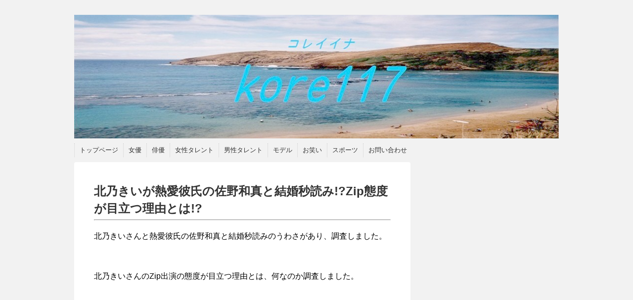

--- FILE ---
content_type: text/html; charset=UTF-8
request_url: https://kore117.com/archives/1117
body_size: 8518
content:
<!DOCTYPE html>
<!--[if lt IE 7]> <html class="ie6" lang="ja"> <![endif]-->
<!--[if IE 7]> <html class="i7" lang="ja"> <![endif]-->
<!--[if IE 8]> <html class="ie" lang="ja"> <![endif]-->
<!--[if gt IE 8]><!--> <html lang="ja"> <!--<![endif]-->
<head>
<script async src="//pagead2.googlesyndication.com/pagead/js/adsbygoogle.js"></script>
<script>
  (adsbygoogle = window.adsbygoogle || []).push({
    google_ad_client: "ca-pub-3421010148891523",
    enable_page_level_ads: true
  });
</script>
<meta charset="UTF-8" />
<meta name="viewport" content="width=device-width,initial-scale=1.0,user-scalable=no">
<meta name="format-detection" content="telephone=no" />
<title>
北乃きいが熱愛彼氏の佐野和真と結婚秒読み!?Zip態度が目立つ理由とは!? | kore117</title>
<link rel="stylesheet" href="https://kore117.com/wp-content/themes/stinger5ver20150505b/css/normalize.css">
<link rel="stylesheet" href="https://kore117.com/wp-content/themes/stinger5ver20150505b/style.css" type="text/css" media="screen" />
<link rel="alternate" type="application/rss+xml" title="kore117 RSS Feed" href="https://kore117.com/feed" />
<link rel="pingback" href="https://kore117.com/xmlrpc.php" />
<link rel="shortcut icon" href="//kore117.com/wp-content/uploads/2015/08/favicon.ico" />
<link href="//netdna.bootstrapcdn.com/font-awesome/4.0.3/css/font-awesome.css" rel="stylesheet">
<!--[if lt IE 9]>
<script src="http://css3-mediaqueries-js.googlecode.com/svn/trunk/css3-mediaqueries.js"></script>
<script src="https://kore117.com/wp-content/themes/stinger5ver20150505b/js/html5shiv.js"></script>
<![endif]-->
<link rel='dns-prefetch' href='//ajax.googleapis.com' />
<link rel='dns-prefetch' href='//s.w.org' />
<link rel='stylesheet' id='contact-form-7-css'  href='https://kore117.com/wp-content/plugins/contact-form-7/includes/css/styles.css?ver=5.1.6' type='text/css' media='all' />
<link rel='stylesheet' id='ez-icomoon-css'  href='https://kore117.com/wp-content/plugins/easy-table-of-contents/vendor/icomoon/style.min.css?ver=1.2' type='text/css' media='all' />
<link rel='stylesheet' id='ez-toc-css'  href='https://kore117.com/wp-content/plugins/easy-table-of-contents/assets/css/screen.min.css?ver=1.2' type='text/css' media='all' />
<style id='ez-toc-inline-css' type='text/css'>
div#ez-toc-container ul li {font-size: 95%;}
</style>
<script type='text/javascript' src='//ajax.googleapis.com/ajax/libs/jquery/1.11.1/jquery.min.js?ver=4.9.28'></script>
<link rel='https://api.w.org/' href='https://kore117.com/wp-json/' />
<link rel="canonical" href="https://kore117.com/archives/1117" />
<link rel='shortlink' href='https://kore117.com/?p=1117' />
<link rel="alternate" type="application/json+oembed" href="https://kore117.com/wp-json/oembed/1.0/embed?url=https%3A%2F%2Fkore117.com%2Farchives%2F1117" />
<link rel="alternate" type="text/xml+oembed" href="https://kore117.com/wp-json/oembed/1.0/embed?url=https%3A%2F%2Fkore117.com%2Farchives%2F1117&#038;format=xml" />
<script type="text/javascript">
<!--
/******************************************************************************
***   COPY PROTECTED BY http://chetangole.com/blog/wp-copyprotect/   version 3.1.0 ****
******************************************************************************/
function clickIE4(){
if (event.button==2){
return false;
}
}
function clickNS4(e){
if (document.layers||document.getElementById&&!document.all){
if (e.which==2||e.which==3){
return false;
}
}
}

if (document.layers){
document.captureEvents(Event.MOUSEDOWN);
document.onmousedown=clickNS4;
}
else if (document.all&&!document.getElementById){
document.onmousedown=clickIE4;
}

document.oncontextmenu=new Function("return false")
// --> 
</script>

<script type="text/javascript">
/******************************************************************************
***   COPY PROTECTED BY http://chetangole.com/blog/wp-copyprotect/   version 3.1.0 ****
******************************************************************************/
function disableSelection(target){
if (typeof target.onselectstart!="undefined") //For IE 
	target.onselectstart=function(){return false}
else if (typeof target.style.MozUserSelect!="undefined") //For Firefox
	target.style.MozUserSelect="none"
else //All other route (For Opera)
	target.onmousedown=function(){return false}
target.style.cursor = "default"
}
</script>
<style type="text/css">
/*グループ1
------------------------------------------------------------*/
/*ブログタイトル*/
header .sitename a {
 color: #333333;
}
/* メニュー */
nav li a {
 color: #333333;
}
/*キャプション */

header h1 {
 color: #333333;
}
header .descr {
 color: #333333;
}
/* アコーディオン */
#s-navi dt.trigger .op {
	color: #333333;
}
.acordion_tree li a {
	color: #333333;
}
/* サイド見出し */
aside h4 {
 color: #333333;
}
/* フッター文字 */
#footer,#footer .copy {
color: #333333;
}
/*グループ2
------------------------------------------------------------*/
/* 中見出し */
h2 {
 background: #f7f7f7;
 color: #1e73be;
}
h2:after {
 border-top: 10px solid #f7f7f7;
}
h2:before {
 border-top: 10px solid #f7f7f7;
}
/*小見出し*/
.post h3 {
 border-bottom: 2px solid #878787;
}
/* 記事タイトル下の線 */
.blogbox {
 border-top-color: #f7f7f7;
 border-bottom-color: #f7f7f7;
}
/* コメントボタン色 */
#comments input[type="submit"] {
background-color: #f7f7f7;
}
#comments input[type="submit"] {
color: #1e73be;
}
/*グループ3
------------------------------------------------------------*/
/* 記事タイトル下 */
.blogbox {
 background: #b7b7b7;
}
/*h4*/
.post h4{
background-color:#b7b7b7;
}
/* コメント */
#comments {
 background: #b7b7b7;
}
/* カレンダー曜日背景 */
#wp-calendar thead tr th {
 background: #b7b7b7;
}
/*グループ4
------------------------------------------------------------*/
/* RSSボタン */
.rssbox a {
	background-color: #333333;
}
/*グループ5
------------------------------------------------------------*/
/* 検索フォーム */
#s {
 background: #939393;
}
#searchsubmit{
 background: #939393;
}

</style>
<style type="text/css" id="custom-background-css">
body.custom-background { background-color: #7dcbce; }
</style>
		<style type="text/css" id="wp-custom-css">
			.in20 img{max-width:200px;height:auto;}		</style>
	</head>
<script type="text/javascript" src="//kore117.com/nk/pst/script.js" defer></script><noscript><img src="//kore117.com/nk/pst/track.php" alt="" width="1" height="1" /></noscript>
<div id="tracker" style="position:absolute;visibility:hidden;"><script type="text/javascript" src="//kore117.com/acc/funlyzer/analyzer/tracker.js"></script><noscript><img src="//kore117.com/acc/funlyzer/analyzer/write.php?guid=ON&act=img" width="0" height="0" alt="tracker"></noscript></div>
<!-- アコーディオン -->
<nav id="s-navi" class="pcnone">
  <dl class="acordion">
    <dt class="trigger">
      <p><span class="op"><i class="fa fa-bars"></i>&nbsp; MENU</span></p>
    </dt>
    <dd class="acordion_tree">
      <ul>
        <div class="menu-123-container"><ul id="menu-123" class="menu"><li id="menu-item-84" class="menu-item menu-item-type-custom menu-item-object-custom menu-item-home menu-item-84"><a href="//kore117.com/">トップページ</a></li>
<li id="menu-item-797" class="menu-item menu-item-type-custom menu-item-object-custom menu-item-797"><a href="//kore117.com/archives/tag/%e5%a5%b3%e5%84%aa">女優</a></li>
<li id="menu-item-798" class="menu-item menu-item-type-custom menu-item-object-custom menu-item-798"><a href="//kore117.com/archives/tag/%e4%bf%b3%e5%84%aa">俳優</a></li>
<li id="menu-item-799" class="menu-item menu-item-type-custom menu-item-object-custom menu-item-799"><a href="//kore117.com/archives/tag/%e5%a5%b3%e6%80%a7%e3%82%bf%e3%83%ac%e3%83%b3%e3%83%88">女性タレント</a></li>
<li id="menu-item-800" class="menu-item menu-item-type-custom menu-item-object-custom menu-item-800"><a href="//kore117.com/archives/tag/%e7%94%b7%e6%80%a7%e3%82%bf%e3%83%ac%e3%83%b3%e3%83%88">男性タレント</a></li>
<li id="menu-item-963" class="menu-item menu-item-type-custom menu-item-object-custom menu-item-963"><a href="//kore117.com/archives/tag/%e3%83%a2%e3%83%87%e3%83%ab">モデル</a></li>
<li id="menu-item-1146" class="menu-item menu-item-type-custom menu-item-object-custom menu-item-1146"><a href="//kore117.com/archives/tag/%e3%81%8a%e7%ac%91%e3%81%84">お笑い</a></li>
<li id="menu-item-1434" class="menu-item menu-item-type-custom menu-item-object-custom menu-item-1434"><a href="//kore117.com/archives/tag/%e3%82%b9%e3%83%9d%e3%83%bc%e3%83%84">スポーツ</a></li>
<li id="menu-item-964" class="menu-item menu-item-type-post_type menu-item-object-page menu-item-964"><a href="https://kore117.com/page-119">お問い合わせ</a></li>
</ul></div>      </ul>
      <div class="clear"></div>
    </dd>
  </dl>
</nav>
<!-- /アコーディオン -->
<div id="wrapper">
<header> 
<!-- ロゴ又はブログ名 -->
  <p class="sitename"><a href="https://kore117.com/">
        </a></p>

  <!--
カスタムヘッダー画像
-->
  <div id="gazou">
    

<!-- タブレット・PCで出力したいもの -->

    <p id="headimg"><img src="https://kore117.com/wp-content/uploads/2015/08/cropped-sea6.jpg" alt="*" width="980" height="250" /></p>


      </div>
  <!-- /gazou --> 
  <!--
メニュー
-->
  <nav class="smanone clearfix">
    <div class="menu-123-container"><ul id="menu-124" class="menu"><li class="menu-item menu-item-type-custom menu-item-object-custom menu-item-home menu-item-84"><a href="//kore117.com/">トップページ</a></li>
<li class="menu-item menu-item-type-custom menu-item-object-custom menu-item-797"><a href="//kore117.com/archives/tag/%e5%a5%b3%e5%84%aa">女優</a></li>
<li class="menu-item menu-item-type-custom menu-item-object-custom menu-item-798"><a href="//kore117.com/archives/tag/%e4%bf%b3%e5%84%aa">俳優</a></li>
<li class="menu-item menu-item-type-custom menu-item-object-custom menu-item-799"><a href="//kore117.com/archives/tag/%e5%a5%b3%e6%80%a7%e3%82%bf%e3%83%ac%e3%83%b3%e3%83%88">女性タレント</a></li>
<li class="menu-item menu-item-type-custom menu-item-object-custom menu-item-800"><a href="//kore117.com/archives/tag/%e7%94%b7%e6%80%a7%e3%82%bf%e3%83%ac%e3%83%b3%e3%83%88">男性タレント</a></li>
<li class="menu-item menu-item-type-custom menu-item-object-custom menu-item-963"><a href="//kore117.com/archives/tag/%e3%83%a2%e3%83%87%e3%83%ab">モデル</a></li>
<li class="menu-item menu-item-type-custom menu-item-object-custom menu-item-1146"><a href="//kore117.com/archives/tag/%e3%81%8a%e7%ac%91%e3%81%84">お笑い</a></li>
<li class="menu-item menu-item-type-custom menu-item-object-custom menu-item-1434"><a href="//kore117.com/archives/tag/%e3%82%b9%e3%83%9d%e3%83%bc%e3%83%84">スポーツ</a></li>
<li class="menu-item menu-item-type-post_type menu-item-object-page menu-item-964"><a href="https://kore117.com/page-119">お問い合わせ</a></li>
</ul></div>  </nav>
</header><div id="content" class="clearfix">
  <div id="contentInner">    <main>      <article>
        <div class="post"> 
          <!--ぱんくず -->
          <div id="breadcrumb">
                                                                                  </div>
          <!--ループ開始 -->
                    <h1 class="entry-title">
            北乃きいが熱愛彼氏の佐野和真と結婚秒読み!?Zip態度が目立つ理由とは!?          </h1>              <hr>              &nbsp;              &nbsp;
          <p>北乃きいさんと熱愛彼氏の佐野和真と結婚秒読みのうわさがあり、調査しました。<br />
&nbsp;<br />
&nbsp;<br />
北乃きいさんのZip出演の態度が目立つ理由とは、何なのか調査しました。<br />
&nbsp;<br />
&nbsp;<br />
<center><br />
<script async src="//pagead2.googlesyndication.com/pagead/js/adsbygoogle.js"></script>
<!-- response -->
<ins class="adsbygoogle"
     style="display:block"
     data-ad-client="ca-pub-3421010148891523"
     data-ad-slot="1797774098"
     data-ad-format="rectangle"></ins>
<script>
(adsbygoogle = window.adsbygoogle || []).push({});
</script></center><br /><br />
&nbsp;<br />
&nbsp;</p>
<div id="ez-toc-container" class="counter-hierarchy counter-decimal ez-toc-grey">
<div class="ez-toc-title-container">
<p class="ez-toc-title">目次</p>
<span class="ez-toc-title-toggle"><a class="pull-right btn btn-xs btn-default ez-toc-toggle"><i class="glyphicon ez-toc-icon-toggle"></i></a></span></div>
<ul class="ez-toc-list"><li><a href="#i" title="プロフィール">プロフィール</a></li><li><a href="#i-2" title="家族構成">家族構成</a></li><li><a href="#i-3" title="デビューのきっかけ">デビューのきっかけ</a></li><li><a href="#i-4" title="北乃きいさんが熱愛彼氏の佐野和真さんと結婚秒読み!?">北乃きいさんが熱愛彼氏の佐野和真さんと結婚秒読み!?</a></li><li><a href="#Zip" title="北乃きいさんのZipでの態度が目立つ理由とは!?">北乃きいさんのZipでの態度が目立つ理由とは!?</a></li></ul></div>
<h3><span class="ez-toc-section" id="i">プロフィール</span></h3>
<p>&nbsp;<br />
<img src="//kore117.com/wp-content/uploads/2015/11/kitanokie.jpg" alt="kitanokie" width="250" height="250" class="aligncenter size-full wp-image-1116" srcset="https://kore117.com/wp-content/uploads/2015/11/kitanokie.jpg 250w, https://kore117.com/wp-content/uploads/2015/11/kitanokie-150x150.jpg 150w, https://kore117.com/wp-content/uploads/2015/11/kitanokie-100x100.jpg 100w" sizes="(max-width: 250px) 100vw, 250px" /><center>twitterより引用</center><br />
&nbsp;<br />
&nbsp;<br />
<span style="font-size: 16px;">芸名　<ruby>北乃きい<rp>（</rp><rt>きたのきい</rt><rp>）</rp></ruby>さん、本名　非公開<br />
&nbsp;<br />
&nbsp;<br />
生年月日　1991年3月15日（現在34歳）<br />
&nbsp;<br />
&nbsp;<br />
出身地　神奈川県<br />
&nbsp;<br />
&nbsp;<br />
血液型　O型<br />
&nbsp;<br />
&nbsp;<br />
身長　158cm<br />
&nbsp;<br />
&nbsp;<br />
趣味　ピアノ、クラシックバレエ、買い物<br />
&nbsp;<br />
&nbsp;<br />
所属事務所　フォスタープラス</span><br />
&nbsp;<br />
&nbsp;</p>
<h3><span class="ez-toc-section" id="i-2">家族構成</span></h3>
<p>&nbsp;<br />
おばあちゃんと両親と、北乃きいさんと、2歳年下の弟さんの5人家族でしたが、北乃きいさんが、幼い頃に両親が離婚されました。<br />
&nbsp;<br />
&nbsp;<br />
お母さんは、弟さんを連れて出て行ってしまい、北乃きいさんは、おばあちゃんとお父さんの3人で、暮らすようになりました。<br />
&nbsp;<br />
&nbsp;<br />
なので、北乃きいさんは、ほとんどおばあちゃんに育てられたそうです。<br />
&nbsp;<br />
&nbsp;<br />
北乃きいさんが、デビュー後に、お父さんは同級生の方と、再婚され、二人の間に子供も、生まれたそうです。<br />
&nbsp;<br />
&nbsp;<br />
そして今は、17歳年下の弟と、21歳年下の妹がいるそうです。<br />
&nbsp;<br />
&nbsp;</p>
<h3><span class="ez-toc-section" id="i-3">デビューのきっかけ</span></h3>
<p>&nbsp;<br />
2005年3月に北乃きいさんが、ファッション雑誌、「Hana*chu→」でモデルデビューして、以後専属モデルを務めたそうです。<br />
&nbsp;<br />
&nbsp;<br />
北乃きいさんは芸名で、「げん<strong><font color="#FF6600">きい</font></strong>っぱい」から、「きい」を付けたそうです。<br />
&nbsp;<br />
&nbsp;<br />
2005年7月17日には、単発ドラマ、「恋する日曜日」でドラマ<strong>初主演を果たしました。</strong><br />
&nbsp;<br />
&nbsp;<br />
そして北乃きいさんが13歳の時に、都内のワンルームマンションで、一人暮らしを、始めたそうです。<br />
&nbsp;<br />
&nbsp;<br />
2007年には、映画「幸福な食卓」で、<strong>初主演を務めたそうです。</strong><br />
&nbsp;<br />
後にこの映画で、日本アカデミー賞で新人俳優賞と、ヨコハマ映画祭で最優秀新人賞を、受賞されました。<br />
&nbsp;<br />
&nbsp;<br />
雑誌モデルの仕事が多かったので、体型維持の為に、食べるのを我慢していた事もあったそうです。<br />
&nbsp;<br />
&nbsp;<br />
2010年には、北乃きいさんが出演する、CMのタイアップ曲「サクラサク」で、<strong>CDデビューされました。</strong><br />
&nbsp;<br />
&nbsp;<br />
その後も、歌手・モデル・ドラマ・映画などで活躍を続けました。<br />
&nbsp;<br />
&nbsp;<br />
<center><br />
<script async src="//pagead2.googlesyndication.com/pagead/js/adsbygoogle.js"></script>
<!-- response2 -->
<ins class="adsbygoogle"
     style="display:block"
     data-ad-client="ca-pub-3421010148891523"
     data-ad-slot="9855764492"
     data-ad-format="rectangle"></ins>
<script>
(adsbygoogle = window.adsbygoogle || []).push({});
</script></center><br /><br />
&nbsp;<br />
&nbsp;</p>
<h3><span class="ez-toc-section" id="i-4">北乃きいさんが熱愛彼氏の佐野和真さんと結婚秒読み!?</span></h3>
<p>&nbsp;<br />
北乃きいさんが熱愛彼氏の佐野和真さんと結婚秒読みのうわさがあります。<br />
&nbsp;<br />
&nbsp;<br />
お相手の佐野和真さんとは、2010年11月に携帯ドラマ配信の、「虹の向こうへ」で共演されたのが、きっかけのようですが・・。<br />
&nbsp;<br />
&nbsp;<br />
二人の熱愛がスクープされたのが、<strong><font color="#FF6600">2010年7月なので</font></strong>、早撮りだったのか、別のきっかけだったのかは、定かではありません。<br />
&nbsp;<br />
&nbsp;<br />
そして報道後に、<a href="https://ameblo.jp/kie-kitano/entry-10591210722.html" target="_blank" rel="nofollow">北乃きいさんは自身のブログで、謝罪されています。</a><br />
&nbsp;<br />
&nbsp;<br />
そして再び熱愛が、2013年9月にスクープされました。<br />
&nbsp;<br />
&nbsp;<br />
今度は二人とも交際を認めて、所属事務所もプライベートは、本人に任せていると発表されました。<br />
&nbsp;<br />
&nbsp;<br />
おそらく、水面下で付き合いは続いていたものと、思われます。<br />
&nbsp;<br />
&nbsp;<br />
そして、最近になって結婚秒読みのうわさが、出てきました。<br />
&nbsp;<br />
&nbsp;<br />
二人とも一途な気持ちでの、お付き合いが続いているようなので、真実味を帯びてきますよね～。<br />
&nbsp;<br />
&nbsp;<br />
電撃結婚発表が、あるかも知れません。<br />
&nbsp;<br />
&nbsp;<br />
今後の二人を、静かに見守る事にしましょう。<br />
&nbsp;<br />
&nbsp;</p>
<h3><span class="ez-toc-section" id="Zip">北乃きいさんのZipでの態度が目立つ理由とは!?</span></h3>
<p>&nbsp;<br />
北乃きいさんが、Zipに出演されてから、あちこちで態度が、気になる様子が、目立っています。<br />
&nbsp;<br />
&nbsp;<br />
理由としては、「司会に向いていない」とか「態度が悪い」とかが目立ちます。<br />
&nbsp;<br />
&nbsp;<br />
Zipは関根麻里さんの後任で、司会を務められていますので、何かと比較されてしまって、目立つのは仕方のない事だと思います。<br />
&nbsp;<br />
&nbsp;<br />
それに、最初から完璧を求めるのは、酷だと思いますし、慣れない事なので、戸惑う事もあると思います。<br />
&nbsp;<br />
&nbsp;<br />
最初の頃は、要領がつかめなくて、黙ってしまったりしていましたが、最近は大分慣れてきたのでは、ないでしょうか。<br />
&nbsp;<br />
&nbsp;<br />
それよりも、最近の容姿の変化の方が、気になりますね～。<br />
&nbsp;<br />
&nbsp;<br />
ストレスが原因で食べ過ぎなのでしょうか、少しぽっちゃりされたような、感じがします。<br />
&nbsp;<br />
&nbsp;<br />
一時はイメージダウンしていましたが、最近は持ち直して来たと思います。<br />
&nbsp;<br />
&nbsp;<br />
プライベートも、充実されているようなので、番組もおそらく大丈夫だと思います。<br />
&nbsp;<br />
&nbsp;<br />
色々目立ってしまって、大変だと思いますが、これからも活躍される事を、期待しています。<br />
&nbsp;<br />
&nbsp;<br />
<script async src="//pagead2.googlesyndication.com/pagead/js/adsbygoogle.js"></script>
<ins class="adsbygoogle"
     style="display:block"
     data-ad-format="autorelaxed"
     data-ad-client="ca-pub-3421010148891523"
     data-ad-slot="5981274715"></ins>
<script>
     (adsbygoogle = window.adsbygoogle || []).push({});
</script></center><br /><center><script async src="https://pagead2.googlesyndication.com/pagead/js/adsbygoogle.js"></script>
<!-- response3 -->
<ins class="adsbygoogle"
     style="display:block"
     data-ad-client="ca-pub-3421010148891523"
     data-ad-slot="2332497699"
     data-ad-format="auto"
     data-full-width-responsive="true"></ins>
<script>
     (adsbygoogle = window.adsbygoogle || []).push({});
</script></center></p>
                                 <div class="sns"><ul class="snsb clearfix">
<!--twitter--><li><a href="http://twitter.com/share?url=https://kore117.com/archives/1117&text=北乃きいが熱愛彼氏の佐野和真と結婚秒読み!?Zip態度が目立つ理由とは!?" onclick="window.open(this.href, 'Twitterwindow', 'width=660, height=460, menubar=no, toolbar=no, resizable=yes, scrollbars=yes'); return false;"><img src="https://kore117.com/wp-content/themes/stinger5ver20150505b/images/sns_tw.png" alt="twitter" /></a></li>
<!--facebook--><li><a href="http://www.facebook.com/share.php?u=https://kore117.com/archives/1117" onclick="window.open(this.href, 'FBwindow', 'width=660, height=460, menubar=no, toolbar=no, resizable=yes, scrollbars=yes'); return false;"><img src="https://kore117.com/wp-content/themes/stinger5ver20150505b/images/sns_fb.png" alt="facebook" /></a></li>
<!--google--><li><a href="https://plus.google.com/share?url=https://kore117.com/archives/1117" onclick="window.open(this.href, 'Gwindow', 'width=660, height=460, menubar=no, toolbar=no, resizable=yes, scrollbars=yes'); return false;"><img src="https://kore117.com/wp-content/themes/stinger5ver20150505b/images/sns_gp.png" alt="Google+" /></a></li>
<!--hatena--><li><a href="http://b.hatena.ne.jp/add?mode=confirm&url=https://kore117.com/archives/1117" data-hatena-bookmark-title="北乃きいが熱愛彼氏の佐野和真と結婚秒読み!?Zip態度が目立つ理由とは!?｜kore117" onclick="window.open(this.href, 'hatebuwindow', 'width=660, height=460, menubar=no, toolbar=no, resizable=yes, scrollbars=yes'); return false;"><img src="https://kore117.com/wp-content/themes/stinger5ver20150505b/images/sns_htn.png" alt="はてなブックマーク" /></a></li>
</li></ul></div><center><br /><script async src="//pagead2.googlesyndication.com/pagead/js/adsbygoogle.js"></script>
<!-- EndLink -->
<ins class="adsbygoogle"
     style="display:block"
     data-ad-client="ca-pub-3421010148891523"
     data-ad-slot="7205072450"
     data-ad-format="link"></ins>
<script>
(adsbygoogle = window.adsbygoogle || []).push({});
</script></center><br /><br /><br />                        <!--ループ終了-->
            <div id="comments">
  	<div id="respond" class="comment-respond">
		<h3 id="reply-title" class="comment-reply-title">コメントを残す <small><a rel="nofollow" id="cancel-comment-reply-link" href="/archives/1117#respond" style="display:none;">コメントをキャンセル</a></small></h3>			<form action="https://kore117.com/wp-comments-post.php" method="post" id="commentform" class="comment-form">
				<p class="comment-notes"><span id="email-notes">メールアドレスが公開されることはありません。</span> <span class="required">*</span> が付いている欄は必須項目です</p><p class="comment-form-comment"><label for="comment">コメント</label> <textarea id="comment" name="comment" cols="45" rows="8" maxlength="65525" required="required"></textarea></p><p class="comment-form-author"><label for="author">名前 <span class="required">*</span></label> <input id="author" name="author" type="text" value="" size="30" maxlength="245" required='required' /></p>
<p class="comment-form-email"><label for="email">メール <span class="required">*</span></label> <input id="email" name="email" type="text" value="" size="30" maxlength="100" aria-describedby="email-notes" required='required' /></p>
<p class="comment-form-url"><label for="url">サイト</label> <input id="url" name="url" type="text" value="" size="30" maxlength="200" /></p>
<p><img src="https://kore117.com/wp-content/siteguard/2043085157.png" alt="CAPTCHA"></p><p><label for="siteguard_captcha">上に表示された文字を入力してください。</label><br /><input type="text" name="siteguard_captcha" id="siteguard_captcha" class="input" value="" size="10" aria-required="true" /><input type="hidden" name="siteguard_captcha_prefix" id="siteguard_captcha_prefix" value="2043085157" /></p><p class="form-submit"><input name="submit" type="submit" id="submit" class="submit" value="コメントを送信" /> <input type='hidden' name='comment_post_ID' value='1117' id='comment_post_ID' />
<input type='hidden' name='comment_parent' id='comment_parent' value='0' />
</p>			</form>
			</div><!-- #respond -->
	</div>
<!-- END singer --><!--ナビ-->
          </aside>        </div>
        <!--/post--> 
      </article>    </main>  </div>
  <!-- /#contentInner -->
  <div id="side">
<aside>
  <div id="mybox">
          </div>
  </aside>
</div></div>
<!--/#content -->
<!--WPFC_FOOTER_START--><footer id="footer">
  <h3>
          北乃きいが熱愛彼氏の佐野和真と結婚秒読み!?Zip態度が目立つ理由とは!?      </h3>
  <p>
    ご覧いただきありがとうございます、日々思う事を書いています  </p>
  <p class="copy">Copyright&copy;
    kore117    , 2015 -
    2026    All Rights Reserved.</p>
</footer>
</div>
<!-- /#wrapper --> 
<!-- ページトップへ戻る -->
<div id="page-top"><a href="#wrapper" class="fa fa-angle-up"></a></div>
<!-- ページトップへ戻る　終わり -->


<script type="text/javascript">
disableSelection(document.body)
</script>
<script type='text/javascript'>
/* <![CDATA[ */
var wpcf7 = {"apiSettings":{"root":"https:\/\/kore117.com\/wp-json\/contact-form-7\/v1","namespace":"contact-form-7\/v1"}};
/* ]]> */
</script>
<script type='text/javascript' src='https://kore117.com/wp-content/plugins/contact-form-7/includes/js/scripts.js?ver=5.1.6'></script>
<script type='text/javascript' src='https://kore117.com/wp-includes/js/wp-embed.min.js?ver=4.9.28'></script>
<script type='text/javascript' src='https://kore117.com/wp-content/plugins/easy-table-of-contents/vendor/smooth-scroll/jquery.smooth-scroll.min.js?ver=1.5.5'></script>
<script type='text/javascript' src='https://kore117.com/wp-content/plugins/easy-table-of-contents/vendor/js-cookie/js.cookie.min.js?ver=2.0.3'></script>
<script type='text/javascript' src='https://kore117.com/wp-content/plugins/easy-table-of-contents/vendor/sticky-kit/jquery.sticky-kit.min.js?ver=1.9.2'></script>
<script type='text/javascript' src='https://kore117.com/wp-content/plugins/easy-table-of-contents/vendor/waypoints/jquery.waypoints.min.js?ver=1.9.2'></script>
<script type='text/javascript'>
/* <![CDATA[ */
var ezTOC = {"smooth_scroll":"1","visibility_hide_by_default":"","width":"auto","scroll_offset":"30"};
/* ]]> */
</script>
<script type='text/javascript' src='https://kore117.com/wp-content/plugins/easy-table-of-contents/assets/js/front.min.js?ver=1.2'></script>
<script type='text/javascript' src='https://kore117.com/wp-content/themes/stinger5ver20150505b/js/base.js?ver=4.9.28'></script>
<script type='text/javascript' src='https://kore117.com/wp-content/themes/stinger5ver20150505b/js/scroll.js?ver=4.9.28'></script>
</body></html><!-- html is corrupted -->

--- FILE ---
content_type: text/html; charset=utf-8
request_url: https://www.google.com/recaptcha/api2/aframe
body_size: 269
content:
<!DOCTYPE HTML><html><head><meta http-equiv="content-type" content="text/html; charset=UTF-8"></head><body><script nonce="HvAkstOf5E2gnVPduCDyLg">/** Anti-fraud and anti-abuse applications only. See google.com/recaptcha */ try{var clients={'sodar':'https://pagead2.googlesyndication.com/pagead/sodar?'};window.addEventListener("message",function(a){try{if(a.source===window.parent){var b=JSON.parse(a.data);var c=clients[b['id']];if(c){var d=document.createElement('img');d.src=c+b['params']+'&rc='+(localStorage.getItem("rc::a")?sessionStorage.getItem("rc::b"):"");window.document.body.appendChild(d);sessionStorage.setItem("rc::e",parseInt(sessionStorage.getItem("rc::e")||0)+1);localStorage.setItem("rc::h",'1768726547943');}}}catch(b){}});window.parent.postMessage("_grecaptcha_ready", "*");}catch(b){}</script></body></html>

--- FILE ---
content_type: text/css
request_url: https://kore117.com/wp-content/themes/stinger5ver20150505b/style.css
body_size: 3673
content:
@charset "UTF-8";*{font-family:"メイリオ", Meiryo, "ヒラギノ角ゴ Pro W3", Hiragino Kaku Gothic Pro, "ＭＳ Ｐゴシック", sans-serif;margin:0px;padding:0px;}
main, article, aside, header, canvas, details, figcaption, figure, footer, nav, section, summary{display:block;}
body{min-width:320px;word-wrap:break-word;background-color:#f2f2f2;}
body.mceContentBody{background-color:#fff;}
a{color:#4682b4;}
a:hover{color:#b22222;}
img, video, object{max-width:100%;height:auto;border:none;vertical-align:bottom;display:block;}
img.size-full, img.size-large{margin-bottom:10px;height:auto;max-width:100%;}
.wp-caption{height:auto;max-width:100%;}
.sitename img{max-width:300px;margin:0 auto;}
.smanone{display:none;}
.clearfix{zoom:1;}
.clearfix:after{content:"";display:block;clear:both;}
.clear{clear:both;}
.center{text-align:center;padding-bottom:20px;}
.youtube-container{position:relative;padding-bottom:56.25%;padding-top:30px;height:0;overflow:hidden;}
.youtube-container iframe{position:absolute;top:0;left:0;width:100%;height:100%;}
p{font-size:16px;line-height:25px;margin-bottom:20px;}
header .sitename{font-size:22px;color:#fff;line-height:30px;font-family:'Oswald', sans-serif;padding:10px 0px 0px;margin-bottom:10px;}
header .sitename a{font-family:'Exo 2', sans-serif;color:#333;text-decoration:none;font-weight:bold;}
header .sitename a:hover{-moz-opacity:0.8;opacity:0.8;}
header h1{font-size:12px;color:#666;font-weight:normal;}
header a{color:#FFF;text-decoration:none;}
header .descr{font-size:12px;color:#666;font-weight:normal;margin-bottom:0px;line-height:20px;padding-bottom:10px;}
.entry-title{font-size:24px;line-height:30px;color:#333;margin-bottom:10px;}
.entry-title a:hover{text-decoration:underline;}
.entry-title a{color:#333;text-decoration:none;}
h2{position:relative;background:#f3f3f3;color:#1a1a1a;font-size:20px;line-height:27px;margin-bottom:20px;padding-top:10px;padding-right:20px;padding-bottom:10px;padding-left:20px;}
h2:after{content:'';position:absolute;border-top:10px solid #f3f3f3;border-right:10px solid transparent;border-left:10px solid transparent;bottom:-10px;left:30px;border-radius:2px;}
h2:before{content:'';position:absolute;border-top:10px solid #f3f3f3;border-right:10px solid transparent;border-left:10px solid transparent;bottom:-10px;left:30px;}
.post h3{font-size:20px;margin-bottom:20px;margin-top:10px;padding-top:15px;padding-right:10px;padding-bottom:10px;padding-left:10px;color:#1a1a1a;background:#f3f3f3;line-height:28px;background-repeat:no-repeat;background-position:left center;margin-left:0px;border:2px solid #878787;}
h3 a{color:#333;text-decoration:none;}
.post h4{padding:10px;margin-bottom:10px;background-color:#f3f3f3;}
.post h5{margin-bottom:10px;font-size:16px;}
.wp-caption-text a,.wp-caption-text{font-size:12px;color:#ccc;}
#side aside h4{font-size:16px;font-weight:bold;padding:10px;margin-bottom:20px;line-height:31px;}
footer h4 a{color:#666;text-decoration:none;}
.point{font-size:16px;font-weight:bold;padding:10px;margin-bottom:20px;line-height:28px;border-bottom-width:1px;border-bottom-style:solid;border-bottom-color:#CCC;color:#666;}
.blogbox p{font-size:12px;margin:0px;color:#666666;line-height:15px;}
.blogbox{border-top-width:2px;border-top-style:solid;border-top-color:#666666;border-bottom-width:2px;border-bottom-style:dotted;border-bottom-color:#666666;margin-bottom:20px;padding:6px;}
.post blockquote{background-color:#f3f3f3;background-image:url(images/quote.png);background-repeat:no-repeat;background-position:left top;padding-top:70px;padding-right:20px;padding-bottom:20px;padding-left:20px;margin-top:20px;margin-right:20px;margin-bottom:20px;border-left-width:1px;border-left-style:solid;border-left-color:#CCC;}
.inyoumodoki{background-color:#f3f3f3;background-image:url(images/quote.png);background-repeat:no-repeat;background-position:left top;padding-top:70px;padding-right:20px;padding-bottom:20px;padding-left:20px;margin-top:20px;margin-right:20px;margin-bottom:20px;border-left-width:1px;border-left-style:solid;border-left-color:#CCC;}
#footer h3{font-size:14px;margin-bottom:10px;}
#footer .copy{font-size:12px;color:#999;line-height:15px;-moz-opacity:0.5;opacity:0.5;}
#topnews dd h3{font-size:20px;line-height:30px;margin-bottom:5px;}
#topnews dt{float:left;width:100px;}
#topnews dt img{width:100%;}
#topnews dd{padding-left:110px;}
#topnews dl{margin-bottom:20px;padding-bottom:20px;border-bottom-width:1px;border-bottom-style:dotted;border-bottom-color:#999;}
#topnews dl:first-child{padding-top:20px;}
#topnews dl:last-child{margin-bottom:20px;padding-bottom:20px;border-style:none;}
#topnews .clearfix dd h5{font-size:16px;font-weight:bold;padding:0px;margin-bottom:5px;}
#topnews .clearfix dd p{font-size:16px;color:#666;line-height:24px;}
#topnews .clearfix dd h5 a{color:#333;text-decoration:none;}
.blog_info p a{color:#666;text-decoration:none;}
#topnews .clearfix dd .blog_info p{font-size:14px;}
#kanren dd h5{font-size:16px;font-weight:bold;padding:0px;margin-bottom:5px;}
#kanren dt{float:left;width:100px;}
#kanren dt img{width:100px;}
#kanren dd{padding-left:110px;}
#kanren dl{margin-bottom:10px;padding-bottom:10px;border-bottom-width:1px;border-bottom-style:dotted;border-bottom-color:#ccc;}
#kanren dl:last-child{margin-bottom:20px;padding-bottom:20px;border-style:none;}
#kanren .clearfix dd p{font-size:13px;color:#666;line-height:18px;}
#kanren .clearfix dd h5 a{color:#333;text-decoration:none;}
#kanren .clearfix dd h5 a:hover{color:#b22222;}
#side aside ul li{list-style-type:none;margin:0px;padding:0px;}
#side aside h4{font-size:14px;font-weight:bold;line-height:25px;margin:0px;padding-top:10px;padding-right:10px;padding-bottom:10px;padding-left:0px;}
#side aside #mybox ul li ul li{font-size:14px;line-height:27px;}
#side aside #mybox ul{margin-bottom:10px;}
.rssbox a{display:block;width:100%;box-sizing:border-box;background-color:#1a1a1a;padding:5px 10px;margin-bottom:10px;font-size:14px;color:#fff;box-sizing:border-box;text-decoration:none;}
.rssbox a:hover{-moz-opacity:0.8;opacity:0.8;}
.post table{border-top:1px #999 solid;border-right:1px #999 solid;margin-bottom:20px;width:100%;}
table tr td{padding:5px;border-bottom-width:1px;border-left-width:1px;border-bottom-style:solid;border-left-style:solid;border-bottom-color:#999;border-left-color:#999;font-size:13px;line-height:18px;}
.post table tr td p{font-size:13px;line-height:18px;}
.post table tr:nth-child(even){background-color:#f3f3f3;}
#main .post table{border-top-width:1px;border-right-width:1px;border-top-style:solid;border-right-style:solid;border-top-color:#999;border-right-color:#999;color:#333;}
img.alignright{display:block;margin:0 0 0 auto;}
img.alignleft{display:block;margin:0 auto 0 0;}
img.aligncenter{display:block;margin:0 auto;}
img.float-left{float:left;}
img.float-right{float:right;}
.wp-caption{text-align:center;}
.aligncenter{clear:both;display:block;margin-left:auto;margin-right:auto;}
.ie8 img{width:auto;}
.post ul{list-style-type:disc;padding-top:10px;padding-right:20px;padding-bottom:10px;padding-left:30px;margin-bottom:10px;}
.post ul li{font-size:17px;line-height:27px;}
.post ol{list-style-type:decimal;padding-top:10px;padding-right:20px;padding-bottom:10px;padding-left:30px;margin-bottom:10px;}
.post ol li{font-size:17px;line-height:27px;}
#s-navi dl.acordion p{margin:0;}
#s-navi dl.acordion{margin:0 10px;}
#s-navi dt.trigger{text-align:right;padding:10px 0px;cursor:pointer;}
#s-navi dt.trigger .op{font-size:14px;color:#333;padding:20px 10px;}
#s-navi dd.acordion_tree{padding:20px 10px;display:none;overflow:hidden;}
.acordion_tree li{float:left;font-size:13px;padding-left:10px;display:inline;padding-right:10px;border-left-width:1px;border-left-style:dotted;border-left-color:#CCC;padding-top:5px;padding-bottom:5px;margin-bottom:10px;}
.acordion_tree li li{float:left;font-size:13px;padding-left:10px;display:inline;padding-right:10px;border:0px;padding-top:5px;padding-bottom:5px;margin-bottom:10px;}
.acordion_tree li a{float:left;color:#333;text-decoration:none;}
#side aside #search{padding-bottom:0px;position:relative;width:100%;}
#s{height:33px;color:#333;font-size:14px;border-radius:0;border-top-style:none;border-right-style:none;border-bottom-style:none;border-left-style:none;background-color:#ccc;z-index:10;padding:5px 65px 10px 5px;width:100%;box-sizing:border-box;}
#searchsubmit{border-radius:0;background-color:#ccc;position:absolute;right:0px;top:0px;width:50px;height:32px;z-index:20;}
*:first-child + html #searchsubmit{top:1px;}
nav li{position:relative;float:left;font-size:13px;padding-left:10px;display:inline;padding-right:10px;border-left-width:1px;border-left-style:dotted;border-left-color:#CCC;padding-top:5px;padding-bottom:5px;}
nav li li{float:left;font-size:13px;padding-left:10px;display:inline;padding-right:10px;padding-top:5px;padding-bottom:5px;border:none;}
nav li a{float:left;color:#333;text-decoration:none;}
.menu-navigation-container{overflow:hidden;}
nav li a:hover{text-decoration:underline;}
nav li li{float:left;font-size:13px;padding-left:10px;display:inline;padding-right:10px;padding-top:5px;padding-bottom:5px;border:none;}
nav li a{float:left;color:#333;text-decoration:none;}
.menu-navigation-container{overflow:hidden;}
nav li a:hover{text-decoration:underline;}
.pagination{clear:both;position:relative;font-size:14px;line-height:13px;margin-bottom:20px;padding-top:20px;padding-right:0;padding-bottom:20px;padding-left:0;}
.pagination span, .pagination a{display:block;float:left;margin:2px 2px 2px 0;padding:6px 9px 5px 9px;text-decoration:none;width:auto;color:#fff;background-color:#999;}
.pagination a:hover{color:#fff;background-color:#666666;}
.pagination .current{padding:6px 9px 5px 9px;color:#fff;background-color:#CCCCCC;}
#breadcrumb{font-size:13px;}
#breadcrumb a{color:#666;text-decoration:none;}
div#breadcrumb{padding:0 0 5px;margin:0 0 0px;clear:both;}
div#breadcrumb a{color:#ccc}
div#breadcrumb div{display:inline;font-size:13px;}
#breadcrumb div a{color:#666;text-decoration:none;}
.sns li{margin:5px 0;}
.sns .snsb li{float:left;margin-right:10px;list-style-type:none;}
.post .sns .snsb.clearfix{padding-top:20px;padding-right:0px;padding-bottom:20px;padding-left:0px;}
#wp-calendar{border-collapse:collapse;border-top-width:1px;border-right-width:1px;border-top-style:solid;border-right-style:solid;border-top-color:#999;border-right-color:#999;width:100%;}
#wp-calendar thead tr th{border-bottom-width:1px;border-left-width:1px;border-bottom-style:solid;border-left-style:solid;border-bottom-color:#999;border-left-color:#999;font-size:14px;padding:3px;text-align:center;background-color:#f3f3f3;}
#wp-calendar td{text-align:center;padding:0px;background-color:#fff;}
#wp-calendar caption{font-weight:bold;text-align:left;padding-top:10px;padding-bottom:5px;font-size:14px;}
#wp-calendar tbody tr #today{background-color:#b0e0e6;}
#page-top{position:fixed;z-index:9999;bottom:20px;right:0px;font-size:12px;}
#page-top a{background:#665e53;text-decoration:none;color:#fff;padding:10px;text-align:center;display:block;-moz-opacity:0.3;opacity:0.3;}
#page-top a:hover{text-decoration:none;background:#999;color:#fff;}
#comments p a{color:#333;}
#comments p{font-size:14px;font-weight:normal;line-height:20px;margin:0px;color:#333;padding:5px 0;}
#comments label{display:block;}
.metadata dd a{color:#333;}
.metadata{font-size:13px;line-height:20px;}
#comments{font-size:14px;line-height:20px;color:#333;background-color:#f3f3f3;padding-top:10px;padding-right:20px;padding-bottom:10px;padding-left:20px;margin-bottom:20px;border-left-width:1px;border-left-style:solid;border-left-color:#CCCCCC;}
.comment-body{padding:10px;margin-bottom:20px;}
.fn{font-style:normal;font-size:13px;}
.says{font-size:13px;line-height:18px;}
.commentmetadata{font-size:12px;line-height:15px;height:15px;width:100%;clear:both;padding-top:10px;padding-right:10px;padding-bottom:10px;padding-left:0px;}
.reply{padding:5px;font-size:13px;}
#comments #respond{font-size:16px;font-weight:bold;margin-bottom:10px;padding-top:5px;padding-right:10px;padding-bottom:5px;padding-left:10px;color:#666;}
#comments #commentform .tags{padding:10px;background-color:#f3f3f3;font-size:13px;}
#comments #commentlist img{padding:10px;}
#comments .commets-list{padding-left:0px;list-style-type:none;}
ul.children{padding:0px;}
.commets-list li{list-style-type:none;}
.comment-author.vcard .avatar{float:left;margin-right:10px;}
.vcard .fn{font-size:13px;line-height:18px;}
.form-allowed-tags{display:none;}
#comments h3{background-image:url(images/come.png);font-size:16px;padding:10px 0px 10px 50px;border:none;margin-bottom:0px;}
#comments textarea{margin-bottom:10px;width:100%;border:1px #f2f2f2 solid;}
#comments input{box-sizing:border-box;padding:10px;width:100%;border-radius:2px;border:1px #f2f2f2 solid;}
#comments input[type="submit"]{background-color:#ccc;padding:10px;-webkit-appearance:none;}
.p-navi dl dt{font-weight:bold;font-size:14px;line-height:27px;float:left;width:50px;color:#666;}
.p-navi dl dd{font-size:15px;padding-left:55px;line-height:27px;}
#wrapper{max-width:980px;padding:0 10px;margin:0 auto;}
header{text-align:center;}
#gazou{display:none;}
#gazou p{margin:0px;}
main{background-color:#fff;padding:20px 10px;margin:0 -10px 20px;}
section{margin-bottom:3em;}
footer{clear:both;padding:20px 0;text-align:center;}
.ad{padding-bottom:10px;}
.post{overflow:hidden;}
iframe{max-width:100%;}
@media only screen and (max-width:780px){#side aside{clear:both;float:none;width:auto;position:static !important;;}
}
@media only screen and (min-width:380px){#wrapper{padding:0 20px;}
header{text-align:left;}
.sitename img{max-width:300px;margin:0;}
main{background-color:#fff;border-radius:4px;padding:20px 40px;}
#topnews dt{float:left;width:150px;}
#topnews dt img{width:100%;}
#topnews dd{padding-left:170px;}
#topnews .clearfix dd h5{font-size:24px;font-weight:bold;padding:0px;margin-bottom:5px;}
#topnews .clearfix dd p{font-size:13px;color:#666;line-height:24px;margin:0px;padding:0px;}
#topnews .clearfix dd h5 a{color:#333;text-decoration:none;}
}
@media only screen and (min-width:780px){.smanone{display:block;}
.pcnone{display:none;}
#wrapper{padding:0 40px;}
header{padding-top:10px;}
nav{display:block;padding:10px 0;}
#gazou{display:block;overflow:hidden;}
#contentInner{float:left;width:100%;margin-right:-280px;}
main{margin-right:300px;margin-left:0px;background-color:#fff;border-radius:4px;padding:20px 40px;}
#side aside{float:right;width:280px;padding:0px;}
.ie7 aside ul li, .ie8 aside ul li, .ie9 aside ul li{display:list-item;padding:0;}
p{font-size:16px;line-height:27px;margin-bottom:20px;}
.entry-title{font-size:24px;line-height:35px;color:#333;margin-bottom:5px;}
.entry-title a:hover{text-decoration:underline;}
h2{position:relative;background:#f3f3f3;color:#1a1a1a;font-size:20px;line-height:30px;margin-bottom:20px;padding-top:10px;padding-right:20px;padding-bottom:10px;padding-left:20px;}
h2:after{content:'';position:absolute;border-top:10px solid #f3f3f3;border-right:10px solid transparent;border-left:10px solid transparent;bottom:-10px;left:50px;}
h2:before{content:'';position:absolute;border-top:10px solid #f3f3f3;border-right:10px solid transparent;border-left:10px solid transparent;bottom:-10px;left:50px;}
.post h3{font-size:18px;margin-bottom:20px;margin-top:10px;padding-top:15px;padding-right:10px;padding-bottom:10px;padding-left:10px;color:#1a1a1a;background:#f3f3f3;line-height:31px;background-repeat:no-repeat;background-position:left center;margin-left:0px;border:2px solid #878787;}
.post ul{list-style-type:disc;padding-top:0px;padding-right:20px;padding-bottom:10px;padding-left:30px;margin-bottom:10px;}
.post ul li{font-size:14px;line-height:27px;}
.post ol{list-style-type:decimal;padding-top:0px;padding-right:20px;padding-bottom:10px;padding-left:30px;margin-bottom:10px;}
.post ol li{font-size:14px;line-height:27px;}
.pagination{clear:both;position:relative;font-size:11px;line-height:13px;margin-bottom:20px;padding-top:20px;padding-right:0;padding-bottom:20px;padding-left:0;}
.pagination span, .pagination a{display:block;float:left;margin:2px 2px 2px 0;padding:6px 9px 5px 9px;text-decoration:none;width:auto;color:#fff;background-color:#999;}
.pagination a:hover{color:#fff;background-color:#666666;}
.pagination .current{padding:6px 9px 5px 9px;color:#fff;background-color:#CCCCCC;}
}

--- FILE ---
content_type: application/javascript
request_url: https://kore117.com/wp-content/plugins/easy-table-of-contents/assets/js/front.min.js?ver=1.2
body_size: 1044
content:
jQuery(document).ready(function(e){if(typeof ezTOC!="undefined"){var b=e(".ez-toc-widget-container.ez-toc-affix");if(0!==b.length){e(ezTOC.affixSelector).stick_in_parent({inner_scrolling:false,offset_top:30});
}e.fn.shrinkTOCWidth=function(){e(this).css({width:"auto",display:"table"});if(/MSIE 7\./.test(navigator.userAgent)){e(this).css("width","");}};if(ezTOC.smooth_scroll==1){var f=hostname=pathname=qs=hash=null;
e("body a").click(function(k){hostname=e(this).prop("hostname");pathname=e(this).prop("pathname");qs=e(this).prop("search");hash=e(this).prop("hash");if(pathname.length>0){if(pathname.charAt(0)!="/"){pathname="/"+pathname;
}}if((window.location.hostname==hostname)&&(window.location.pathname==pathname)&&(window.location.search==qs)&&(hash!=="")){var j=hash.replace(/([ !"$%&'()*+,.\/:;<=>?@[\]^`{|}~])/g,"\\$1");
if(e(j).length>0){f=hash;}else{anchor=hash;anchor=anchor.replace("#","");f='a[name="'+anchor+'"]';if(e(f).length==0){f="";}}if(typeof ezTOC.scroll_offset!="undefined"){var l=-1*ezTOC.scroll_offset;
}else{var i=e("#wpadminbar");if(i.length>0){if(i.is(":visible")){l=-30;}else{l=0;}}else{l=0;}}if(f){e.smoothScroll({scrollTarget:f,offset:l});}}});}if(typeof ezTOC.visibility_hide_by_default!="undefined"){var a=e("a.ez-toc-toggle");
var g=ezTOC.visibility_hide_by_default;if(Cookies){Cookies.get("ezTOC_hidetoc")==1?a.data("visible",false):a.data("visible",true);}else{a.data("visible",true);
}if(g){a.data("visible",false);}if(!a.data("visible")){e("ul.ez-toc-list").hide();}a.click(function(i){i.preventDefault();if(e(this).data("visible")){e(this).data("visible",false);
if(Cookies){if(g){Cookies.set("ezTOC_hidetoc",null,{path:"/"});}else{Cookies.set("ezTOC_hidetoc","1",{expires:30,path:"/"});}}e("ul.ez-toc-list").hide("fast");
}else{e(this).data("visible",true);if(Cookies){if(g){Cookies.set("ezTOC_hidetoc","1",{expires:30,path:"/"});}else{Cookies.set("ezTOC_hidetoc",null,{path:"/"});
}}e("ul.ez-toc-list").show("fast");}});}function h(i){return e('.ez-toc-widget-container .ez-toc-list a[href="#'+e(i).attr("id")+'"]');}function d(j){var i=(typeof ezTOC.scroll_offset!="undefined")?parseInt(ezTOC.scroll_offset):30;
var l=e(j).height()+i;var k=e("#wpadminbar");if(0===k.length){l=l-30;}return parseInt(l);}e("span.ez-toc-section").waypoint(function(j){var i=h(this.element).toggleClass("active",j==="down");
i.toggleClass("active",j==="down").parent().toggleClass("active",j==="down");},{offset:"90%"});e("span.ez-toc-section").waypoint(function(j){var i=h(this.element).toggleClass("active",j==="up");
i.toggleClass("active",j==="up").parent().toggleClass("active",j==="up");},{offset:d(this.element)});var c=e(".ez-toc-widget-container ul.ez-toc-list li").css("line-height");
e("<style>.ez-toc-widget-container ul.ez-toc-list li::before{line-height:"+c+";height:"+c+"}</style>").appendTo("head");}});

--- FILE ---
content_type: application/javascript
request_url: https://kore117.com/acc/funlyzer/analyzer/tracker.js
body_size: 839
content:
var _doc=document;var write_php='';if(!write_php){var i=_doc.getElementsByTagName('script').length-1;write_php=_doc.getElementsByTagName('script')[i].src;write_php=write_php.replace(/tracker.js/,'write.php');}var head=_doc.getElementsByTagName('head')[0];var domain=_doc.domain;var regExp=new RegExp('^(http|https)://'+domain);var encode=(window.encodeURIComponent)?true:false;var args='';var url=_doc.URL;url=(encode)?encodeURIComponent(url):url.replace(/&/g,'::');args+='&url='+url;var title=(encode)?encodeURIComponent(_doc.title):'';args+='&title='+title;args+='&display_width='+screen.width;args+='&display_height='+screen.height;var client_width=(_doc.documentElement)?parent._doc.documentElement.clientWidth:'';if(!client_width){client_width=(_doc.body)?parent._doc.body.clientWidth:'';}if(!client_width){client_width=(window.innerWidth)?parent.window.innerWidth:'';}args+='&client_width='+client_width;var client_height=(_doc.documentElement)?parent._doc.documentElement.clientHeight:'';if(!client_height){client_height=(_doc.body)?parent._doc.body.clientHeight:'';}if(!client_height){client_height=(window.innerHeight)?parent.window.innerHeight:'';}args+='&client_height='+client_height;var referrer=parent._doc.referrer;if(referrer.match(regExp)){referrer='';}if(referrer){referrer=(encode)?encodeURIComponent(referrer):referrer.replace(/&/g,'::');}args+=(referrer)?'&referrer='+referrer:'';var requestURL=write_php+'?guid=ON&act=js'+args+'&cache='+(new Date()).getTime();addElement(requestURL);if(window.addEventListener){window.addEventListener('load',setEvent,false);}else if(window.attachEvent){window.attachEvent('onload',setEvent);}function addElement(requestURL){var element=_doc.createElement('script');element.setAttribute('src',requestURL);element.setAttribute('type','text/javascript');head.appendChild(element);}function setEvent(){var obj,link;var pageExt=/\.(htm|php|cgi|jsp|asp)/i;var fileExt=/\.\w{2,4}$/i;var linksLength=_doc.getElementsByTagName('a').length;for(i=0;i<linksLength;i++){obj=_doc.getElementsByTagName('a')[i];link=obj.href;if(link.match('javascript')){continue;}else if(!link.match(regExp)||(!link.match(pageExt)&&link.match(fileExt))){obj.onmousedown=clickLink;}}}function clickLink(){var clickURL=(encode)?encodeURIComponent(this.href):this.href;var clickTitle=(this.title)?this.title:this.innerHTML;clickTitle=(encode)?encodeURIComponent(clickTitle):this.href;var clickRequestURL=write_php+'?act=click&url='+clickURL+'&title='+clickTitle;addElement(clickRequestURL);}